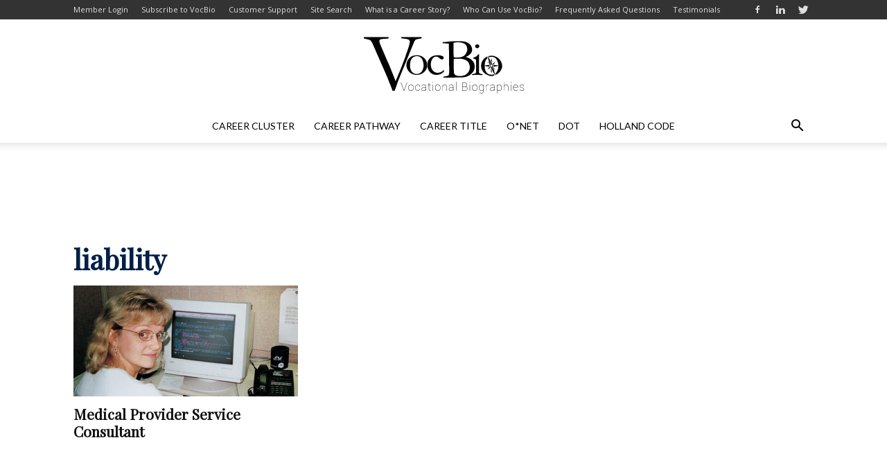

--- FILE ---
content_type: text/html; charset=utf-8
request_url: https://www.google.com/recaptcha/api2/aframe
body_size: 268
content:
<!DOCTYPE HTML><html><head><meta http-equiv="content-type" content="text/html; charset=UTF-8"></head><body><script nonce="ZGG8BKfxnNdmQ9Bh6xR3oQ">/** Anti-fraud and anti-abuse applications only. See google.com/recaptcha */ try{var clients={'sodar':'https://pagead2.googlesyndication.com/pagead/sodar?'};window.addEventListener("message",function(a){try{if(a.source===window.parent){var b=JSON.parse(a.data);var c=clients[b['id']];if(c){var d=document.createElement('img');d.src=c+b['params']+'&rc='+(localStorage.getItem("rc::a")?sessionStorage.getItem("rc::b"):"");window.document.body.appendChild(d);sessionStorage.setItem("rc::e",parseInt(sessionStorage.getItem("rc::e")||0)+1);localStorage.setItem("rc::h",'1769293487679');}}}catch(b){}});window.parent.postMessage("_grecaptcha_ready", "*");}catch(b){}</script></body></html>

--- FILE ---
content_type: application/javascript
request_url: https://www.vocbio.com/wp-content/uploads/hm_custom_css_js/custom.js?ver=1531931638
body_size: 629
content:
jQuery(function($){$('.td-header-sp-top-widget a[title="Facebook"]').attr('aria-label','Facebook');$('.td-header-sp-top-widget a[title="Linkedin"]').attr('aria-label','LinkedIn');$('.td-header-sp-top-widget a[title="Twitter"]').attr('aria-label','Twitter');$('td.-icon-search a[title="Twitter"]').attr('aria-label','Twitter');$('.td-icon-search').attr('aria-label','Search');$('.rev_slider').attr('role','heading');$('.rev_slider').attr('aria-level','2');$('#td-header-search').attr('aria-label','Search');$('.swpm-remember-checkbox input').attr('aria-label','Remember Me Checkbox');$('#ptp-8340-cta-0').attr('aria-label','Auto Subscribe Now');$('#ptp-8340-cta-1').attr('aria-label','Manually Subscribe Now');$('#ptp-8343-cta-0').attr('aria-label','Auto Renew Now');$('#ptp-8343-cta-1').attr('aria-label','Manually Renew Now')})